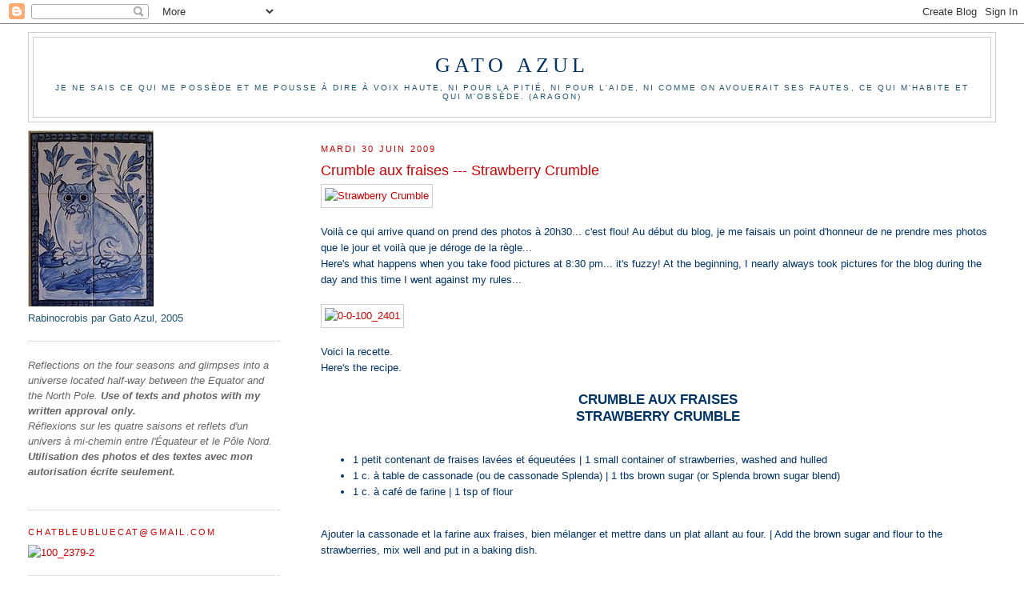

--- FILE ---
content_type: text/html; charset=UTF-8
request_url: https://gato-azul.blogspot.com/2009/06/crumble-aux-fraises-strawberry-crumble.html?showComment=1246384582883
body_size: 14118
content:
<!DOCTYPE html>
<html dir='ltr'>
<head>
<link href='https://www.blogger.com/static/v1/widgets/2944754296-widget_css_bundle.css' rel='stylesheet' type='text/css'/>
<meta content='text/html; charset=UTF-8' http-equiv='Content-Type'/>
<meta content='blogger' name='generator'/>
<link href='https://gato-azul.blogspot.com/favicon.ico' rel='icon' type='image/x-icon'/>
<link href='http://gato-azul.blogspot.com/2009/06/crumble-aux-fraises-strawberry-crumble.html' rel='canonical'/>
<link rel="alternate" type="application/atom+xml" title="Gato Azul - Atom" href="https://gato-azul.blogspot.com/feeds/posts/default" />
<link rel="alternate" type="application/rss+xml" title="Gato Azul - RSS" href="https://gato-azul.blogspot.com/feeds/posts/default?alt=rss" />
<link rel="service.post" type="application/atom+xml" title="Gato Azul - Atom" href="https://www.blogger.com/feeds/7044455592251922738/posts/default" />

<link rel="alternate" type="application/atom+xml" title="Gato Azul - Atom" href="https://gato-azul.blogspot.com/feeds/3026900787832880253/comments/default" />
<!--Can't find substitution for tag [blog.ieCssRetrofitLinks]-->
<link href='http://farm3.static.flickr.com/2610/3673516083_e67354b4e1_o.jpg' rel='image_src'/>
<meta content='http://gato-azul.blogspot.com/2009/06/crumble-aux-fraises-strawberry-crumble.html' property='og:url'/>
<meta content='Crumble aux fraises --- Strawberry Crumble' property='og:title'/>
<meta content='Voilà ce qui arrive quand on prend des photos à 20h30... c&#39;est flou! Au début du blog, je me faisais un point d&#39;honneur de ne prendre mes ph...' property='og:description'/>
<meta content='https://lh3.googleusercontent.com/blogger_img_proxy/AEn0k_t1TPwTascGVqCLz9rBNyMlwbdAKP8na_jLKEprnWgn2QZxtCxXoTNKMJAl79TlWIXFZUQRn4ExsechhLgSd3OwSAMUEUO4MT0t3T_5OBFKi-Z5IMGpM_MkaSQso4IK7Mu0=w1200-h630-p-k-no-nu' property='og:image'/>
<title>Gato Azul: Crumble aux fraises --- Strawberry Crumble</title>
<style id='page-skin-1' type='text/css'><!--
/*
-----------------------------------------------
Blogger Template Style
Name:     Minima Lefty Stretch
Date:     14 Jul 2006
----------------------------------------------- */
/* Use this with templates/template-twocol.html */
body {
background:#ffffff;
margin:0;
color:#003366;
font:x-small Georgia Serif;
font-size/* */:/**/small;
font-size: /**/small;
text-align: center;
}
a:link {
color:#cc0000;
text-decoration:none;
}
a:visited {
color:#215670;
text-decoration:none;
}
a:hover {
color:#cc0000;
text-decoration:underline;
}
a img {
border-width:0;
}
/* Header
-----------------------------------------------
*/
#header-wrapper {
margin:0 2% 10px;
border:1px solid #cccccc;
}
#header-inner {
background-position: center;
margin-left: auto;
margin-right: auto;
}
#header {
margin: 5px;
border: 1px solid #cccccc;
text-align: center;
color:#003366;
}
#header h1 {
margin:5px 5px 0;
padding:15px 20px .25em;
line-height:1.2em;
text-transform:uppercase;
letter-spacing:.2em;
font: normal normal 200% Georgia, Serif;
}
#header a {
color:#003366;
text-decoration:none;
}
#header a:hover {
color:#003366;
}
#header .description {
margin:0 5px 5px;
padding:0 20px 15px;
text-transform:uppercase;
letter-spacing:.2em;
line-height: 1.4em;
font: normal normal 78% 'Trebuchet MS', Trebuchet, Arial, Verdana, Sans-serif;
color: #215670;
}
#header img {
margin-left: auto;
margin-right: auto;
}
/* Outer-Wrapper
----------------------------------------------- */
#outer-wrapper {
margin:0;
padding:10px;
text-align:left;
font: normal normal 100% Trebuchet, Trebuchet MS, Arial, sans-serif;
}
#main-wrapper {
margin-right: 2%;
width: 67%;
float: right;
display: inline;       /* fix for doubling margin in IE */
word-wrap: break-word; /* fix for long text breaking sidebar float in IE */
overflow: hidden;      /* fix for long non-text content breaking IE sidebar float */
}
#sidebar-wrapper {
margin-left: 2%;
width: 25%;
float: left;
display: inline;       /* fix for doubling margin in IE */
word-wrap: break-word; /* fix for long text breaking sidebar float in IE */
overflow: hidden;      /* fix for long non-text content breaking IE sidebar float */
}
/* Headings
----------------------------------------------- */
h2 {
margin:1.5em 0 .75em;
font:normal normal 85% 'Trebuchet MS',Trebuchet,Arial,Verdana,Sans-serif;
line-height: 1.4em;
text-transform:uppercase;
letter-spacing:.2em;
color:#cc0000;
}
/* Posts
-----------------------------------------------
*/
h2.date-header {
margin:1.5em 0 .5em;
}
.post {
margin:.5em 0 1.5em;
border-bottom:1px dotted #cccccc;
padding-bottom:1.5em;
}
.post h3 {
margin:.25em 0 0;
padding:0 0 4px;
font-size:140%;
font-weight:normal;
line-height:1.4em;
color:#cc0000;
}
.post h3 a, .post h3 a:visited, .post h3 strong {
display:block;
text-decoration:none;
color:#cc0000;
font-weight:normal;
}
.post h3 strong, .post h3 a:hover {
color:#003366;
}
.post-body {
margin:0 0 .75em;
line-height:1.6em;
}
.post-body blockquote {
line-height:1.3em;
}
.post-footer {
margin: .75em 0;
color:#cc0000;
text-transform:uppercase;
letter-spacing:.1em;
font: normal normal 70% 'Trebuchet MS', Trebuchet, Arial, Verdana, Sans-serif;
line-height: 1.4em;
}
.comment-link {
margin-left:.6em;
}
.post img, table.tr-caption-container {
padding:4px;
border:1px solid #cccccc;
}
.tr-caption-container img {
border: none;
padding: 0;
}
.post blockquote {
margin:1em 20px;
}
.post blockquote p {
margin:.75em 0;
}
/* Comments
----------------------------------------------- */
#comments h4 {
margin:1em 0;
font-weight: bold;
line-height: 1.4em;
text-transform:uppercase;
letter-spacing:.2em;
color: #cc0000;
}
#comments-block {
margin:1em 0 1.5em;
line-height:1.6em;
}
#comments-block .comment-author {
margin:.5em 0;
}
#comments-block .comment-body {
margin:.25em 0 0;
}
#comments-block .comment-footer {
margin:-.25em 0 2em;
line-height: 1.4em;
text-transform:uppercase;
letter-spacing:.1em;
}
#comments-block .comment-body p {
margin:0 0 .75em;
}
.deleted-comment {
font-style:italic;
color:gray;
}
.feed-links {
clear: both;
line-height: 2.5em;
}
#blog-pager-newer-link {
float: left;
}
#blog-pager-older-link {
float: right;
}
#blog-pager {
text-align: center;
}
/* Sidebar Content
----------------------------------------------- */
.sidebar {
color: #215670;
line-height: 1.5em;
}
.sidebar ul {
list-style:none;
margin:0 0 0;
padding:0 0 0;
}
.sidebar li {
margin:0;
padding-top:0;
padding-right:0;
padding-bottom:.25em;
padding-left:15px;
text-indent:-15px;
line-height:1.5em;
}
.sidebar .widget, .main .widget {
border-bottom:1px dotted #cccccc;
margin:0 0 1.5em;
padding:0 0 1.5em;
}
.main .Blog {
border-bottom-width: 0;
}
/* Profile
----------------------------------------------- */
.profile-img {
float: left;
margin-top: 0;
margin-right: 5px;
margin-bottom: 5px;
margin-left: 0;
padding: 4px;
border: 1px solid #cccccc;
}
.profile-data {
margin:0;
text-transform:uppercase;
letter-spacing:.1em;
font: normal normal 70% 'Trebuchet MS', Trebuchet, Arial, Verdana, Sans-serif;
color: #cc0000;
font-weight: bold;
line-height: 1.6em;
}
.profile-datablock {
margin:.5em 0 .5em;
}
.profile-textblock {
margin: 0.5em 0;
line-height: 1.6em;
}
.profile-link {
font: normal normal 70% 'Trebuchet MS', Trebuchet, Arial, Verdana, Sans-serif;
text-transform: uppercase;
letter-spacing: .1em;
}
/* Footer
----------------------------------------------- */
#footer {
width:660px;
clear:both;
margin:0 auto;
padding-top:15px;
line-height: 1.6em;
text-transform:uppercase;
letter-spacing:.1em;
text-align: center;
}

--></style>
<link href='https://www.blogger.com/dyn-css/authorization.css?targetBlogID=7044455592251922738&amp;zx=15b59b11-06ea-47a1-9a8d-4edc533055d9' media='none' onload='if(media!=&#39;all&#39;)media=&#39;all&#39;' rel='stylesheet'/><noscript><link href='https://www.blogger.com/dyn-css/authorization.css?targetBlogID=7044455592251922738&amp;zx=15b59b11-06ea-47a1-9a8d-4edc533055d9' rel='stylesheet'/></noscript>
<meta name='google-adsense-platform-account' content='ca-host-pub-1556223355139109'/>
<meta name='google-adsense-platform-domain' content='blogspot.com'/>

</head>
<body>
<div class='navbar section' id='navbar'><div class='widget Navbar' data-version='1' id='Navbar1'><script type="text/javascript">
    function setAttributeOnload(object, attribute, val) {
      if(window.addEventListener) {
        window.addEventListener('load',
          function(){ object[attribute] = val; }, false);
      } else {
        window.attachEvent('onload', function(){ object[attribute] = val; });
      }
    }
  </script>
<div id="navbar-iframe-container"></div>
<script type="text/javascript" src="https://apis.google.com/js/platform.js"></script>
<script type="text/javascript">
      gapi.load("gapi.iframes:gapi.iframes.style.bubble", function() {
        if (gapi.iframes && gapi.iframes.getContext) {
          gapi.iframes.getContext().openChild({
              url: 'https://www.blogger.com/navbar/7044455592251922738?po\x3d3026900787832880253\x26origin\x3dhttps://gato-azul.blogspot.com',
              where: document.getElementById("navbar-iframe-container"),
              id: "navbar-iframe"
          });
        }
      });
    </script><script type="text/javascript">
(function() {
var script = document.createElement('script');
script.type = 'text/javascript';
script.src = '//pagead2.googlesyndication.com/pagead/js/google_top_exp.js';
var head = document.getElementsByTagName('head')[0];
if (head) {
head.appendChild(script);
}})();
</script>
</div></div>
<div id='outer-wrapper'><div id='wrap2'>
<!-- skip links for text browsers -->
<span id='skiplinks' style='display:none;'>
<a href='#main'>skip to main </a> |
      <a href='#sidebar'>skip to sidebar</a>
</span>
<div id='header-wrapper'>
<div class='header section' id='header'><div class='widget Header' data-version='1' id='Header1'>
<div id='header-inner'>
<div class='titlewrapper'>
<h1 class='title'>
<a href='https://gato-azul.blogspot.com/'>
Gato Azul
</a>
</h1>
</div>
<div class='descriptionwrapper'>
<p class='description'><span>Je ne sais ce qui me possède et me pousse à dire à voix haute, ni pour la pitié, ni pour l'aide, ni comme on avouerait ses fautes, ce qui m'habite et qui m'obsède.
(Aragon)</span></p>
</div>
</div>
</div></div>
</div>
<div id='content-wrapper'>
<div id='crosscol-wrapper' style='text-align:center'>
<div class='crosscol no-items section' id='crosscol'></div>
</div>
<div id='main-wrapper'>
<div class='main section' id='main'><div class='widget Blog' data-version='1' id='Blog1'>
<div class='blog-posts hfeed'>

          <div class="date-outer">
        
<h2 class='date-header'><span>mardi 30 juin 2009</span></h2>

          <div class="date-posts">
        
<div class='post-outer'>
<div class='post hentry uncustomized-post-template' itemprop='blogPost' itemscope='itemscope' itemtype='http://schema.org/BlogPosting'>
<meta content='http://farm3.static.flickr.com/2610/3673516083_e67354b4e1_o.jpg' itemprop='image_url'/>
<meta content='7044455592251922738' itemprop='blogId'/>
<meta content='3026900787832880253' itemprop='postId'/>
<a name='3026900787832880253'></a>
<h3 class='post-title entry-title' itemprop='name'>
Crumble aux fraises --- Strawberry Crumble
</h3>
<div class='post-header'>
<div class='post-header-line-1'></div>
</div>
<div class='post-body entry-content' id='post-body-3026900787832880253' itemprop='description articleBody'>
<a href="http://www.flickr.com/photos/23804856@N04/3673516083/" title="Strawberry Crumble by gatoazul1, on Flickr"><img alt="Strawberry Crumble" height="1024" src="https://lh3.googleusercontent.com/blogger_img_proxy/AEn0k_t1TPwTascGVqCLz9rBNyMlwbdAKP8na_jLKEprnWgn2QZxtCxXoTNKMJAl79TlWIXFZUQRn4ExsechhLgSd3OwSAMUEUO4MT0t3T_5OBFKi-Z5IMGpM_MkaSQso4IK7Mu0=s0-d" width="725"></a><br /><br />Voilà ce qui arrive quand on prend des photos à 20h30... c'est flou! Au début du blog, je me faisais un point d'honneur de ne prendre mes photos que le jour et voilà que je déroge de la règle...<br />Here's what happens when you take food pictures at 8:30 pm... it's fuzzy! At the beginning, I nearly always took pictures for the blog during the day and this time I went against my rules...<br /><br /><a href="http://www.flickr.com/photos/23804856@N04/3674427340/" title="0-0-100_2401 by gatoazul1, on Flickr"><img alt="0-0-100_2401" height="375" src="https://lh3.googleusercontent.com/blogger_img_proxy/AEn0k_vFO7EKgVEkfd3NBRU8UP1EzddVGAywIPI4MKAYhOrFCJfIJw90i3cVAUi-70200KRjZHiFG-v7g4ln4QmUWmPs-oaQQlmZQECA9O_1guZ7Tu5oWPp05_UuLGa6861mpQ=s0-d" width="500"></a><br /><br />Voici la recette.<br />Here's the recipe.<br /><br /><div style="text-align: center;"><span style="font-weight: bold;font-size:130%;" >CRUMBLE AUX FRAISES</span><br /><span style="font-weight: bold;font-size:130%;" >STRAWBERRY CRUMBLE</span><br /></div><br /><ul><li>1 petit contenant de fraises lavées et équeutées | 1 small container of strawberries, washed and hulled</li><li>1 c. à table de cassonade (ou de cassonade Splenda) | 1 tbs brown sugar (or Splenda brown sugar blend)<br /></li><li>1 c. à café de farine | 1 tsp of flour</li></ul><br />Ajouter la cassonade et la farine aux fraises, bien mélanger et mettre dans un plat allant au four. | Add the brown sugar and flour to the strawberries, mix well and put in a baking dish.<br /><br /><ul><li>1/3 tasse de farine | 1/3 cup flour</li><li>1/3 tasse de gruau | 1/3 cup rolled oats</li><li>3 c. à table de beurre | 3 tbs. butter</li><li>2-3 c. à table de cassonade (ou de cassonade Splenda) | 2-3 tbs brown sugar (or Splenda brown sugar blend)<br /></li></ul><br />Mélanger la farine, le gruau et la cassonade. Ajouter le beurre et couper en petits morceaux avec 2 couteaux, puis finir d'incorporer avec les doigts. Le mélange doit tenir en petits morceaux que vous répandrez sur le dessus des fraises. | Mix the flour, the oatmeal and the brown sugard. Add the butter and cut it in with 2 knives, scissor-fashion. Finish by rubbing in the butter with your fingers. The mixture should hold well together into small clumps. Spread evenly on top of the strawberries.<br />Faire cuire dans un four préchauffé à 400F (200C) pendant 25-30 minutes. | Bake in a 400F preheated oven for 25-30 minutes.
<div style='clear: both;'></div>
</div>
<div class='post-footer'>
<div class='post-footer-line post-footer-line-1'>
<span class='post-author vcard'>
Posted by
<span class='fn' itemprop='author' itemscope='itemscope' itemtype='http://schema.org/Person'>
<span itemprop='name'>Gato Azul | Chat Bleu</span>
</span>
</span>
<span class='post-timestamp'>
at
<meta content='http://gato-azul.blogspot.com/2009/06/crumble-aux-fraises-strawberry-crumble.html' itemprop='url'/>
<a class='timestamp-link' href='https://gato-azul.blogspot.com/2009/06/crumble-aux-fraises-strawberry-crumble.html' rel='bookmark' title='permanent link'><abbr class='published' itemprop='datePublished' title='2009-06-30T00:22:00-04:00'>00:22</abbr></a>
</span>
<span class='post-comment-link'>
</span>
<span class='post-icons'>
<span class='item-action'>
<a href='https://www.blogger.com/email-post/7044455592251922738/3026900787832880253' title='Envoyer le message par courriel'>
<img alt='' class='icon-action' height='13' src='https://resources.blogblog.com/img/icon18_email.gif' width='18'/>
</a>
</span>
<span class='item-control blog-admin pid-1107318208'>
<a href='https://www.blogger.com/post-edit.g?blogID=7044455592251922738&postID=3026900787832880253&from=pencil' title='Modifier le message'>
<img alt='' class='icon-action' height='18' src='https://resources.blogblog.com/img/icon18_edit_allbkg.gif' width='18'/>
</a>
</span>
</span>
<div class='post-share-buttons goog-inline-block'>
</div>
</div>
<div class='post-footer-line post-footer-line-2'>
<span class='post-labels'>
</span>
</div>
<div class='post-footer-line post-footer-line-3'>
<span class='post-location'>
</span>
</div>
</div>
</div>
<div class='comments' id='comments'>
<a name='comments'></a>
<h4>7&#160;commentaires:</h4>
<div id='Blog1_comments-block-wrapper'>
<dl class='avatar-comment-indent' id='comments-block'>
<dt class='comment-author ' id='c5187875183140127891'>
<a name='c5187875183140127891'></a>
<div class="avatar-image-container vcard"><span dir="ltr"><a href="https://www.blogger.com/profile/04130051839810091958" target="" rel="nofollow" onclick="" class="avatar-hovercard" id="av-5187875183140127891-04130051839810091958"><img src="https://resources.blogblog.com/img/blank.gif" width="35" height="35" class="delayLoad" style="display: none;" longdesc="//blogger.googleusercontent.com/img/b/R29vZ2xl/AVvXsEgaGIzcBeMy5V4560Q6Oo6fbBQcZ071GXtAU0FZnddN4rh1OmUdBlp52tsM80i_riTA_B8V-C-1Lu6rRJWffioB7mkW1MZ7l6HHL3jasvfIn1Cex3E9d-_YECHP8xYBaA/s45-c/5051091390_5d5785085c_o.jpg" alt="" title="Rosa&amp;#39;s Yummy Yums">

<noscript><img src="//blogger.googleusercontent.com/img/b/R29vZ2xl/AVvXsEgaGIzcBeMy5V4560Q6Oo6fbBQcZ071GXtAU0FZnddN4rh1OmUdBlp52tsM80i_riTA_B8V-C-1Lu6rRJWffioB7mkW1MZ7l6HHL3jasvfIn1Cex3E9d-_YECHP8xYBaA/s45-c/5051091390_5d5785085c_o.jpg" width="35" height="35" class="photo" alt=""></noscript></a></span></div>
<a href='https://www.blogger.com/profile/04130051839810091958' rel='nofollow'>Rosa&#39;s Yummy Yums</a>
a dit...
</dt>
<dd class='comment-body' id='Blog1_cmt-5187875183140127891'>
<p>
Un délicieux crumble!<br /><br />Bises et bonne journée,<br /><br />Rosa
</p>
</dd>
<dd class='comment-footer'>
<span class='comment-timestamp'>
<a href='https://gato-azul.blogspot.com/2009/06/crumble-aux-fraises-strawberry-crumble.html?showComment=1246345503743#c5187875183140127891' title='comment permalink'>
30 juin 2009 à 03 h 05
</a>
<span class='item-control blog-admin pid-1930365986'>
<a class='comment-delete' href='https://www.blogger.com/comment/delete/7044455592251922738/5187875183140127891' title='Supprimer le commentaire'>
<img src='https://resources.blogblog.com/img/icon_delete13.gif'/>
</a>
</span>
</span>
</dd>
<dt class='comment-author ' id='c6922489141063583611'>
<a name='c6922489141063583611'></a>
<div class="avatar-image-container vcard"><span dir="ltr"><a href="https://www.blogger.com/profile/13486873575069060985" target="" rel="nofollow" onclick="" class="avatar-hovercard" id="av-6922489141063583611-13486873575069060985"><img src="https://resources.blogblog.com/img/blank.gif" width="35" height="35" class="delayLoad" style="display: none;" longdesc="//2.bp.blogspot.com/-FhrZ9LxzptE/ZhyHysqpfNI/AAAAAAABrWM/pxkFF6527MUkikoeeqBJt-_BU1Jm71aRQCK4BGAYYCw/s35/Esther%252520d%2525C3%2525A9c.%2525202023.png" alt="" title="Esther B">

<noscript><img src="//2.bp.blogspot.com/-FhrZ9LxzptE/ZhyHysqpfNI/AAAAAAABrWM/pxkFF6527MUkikoeeqBJt-_BU1Jm71aRQCK4BGAYYCw/s35/Esther%252520d%2525C3%2525A9c.%2525202023.png" width="35" height="35" class="photo" alt=""></noscript></a></span></div>
<a href='https://www.blogger.com/profile/13486873575069060985' rel='nofollow'>Esther B</a>
a dit...
</dt>
<dd class='comment-body' id='Blog1_cmt-6922489141063583611'>
<p>
Fabuleux ton crumble!<br /><br /><br />Un petit contenant c&#39;est combien de tasses environ?
</p>
</dd>
<dd class='comment-footer'>
<span class='comment-timestamp'>
<a href='https://gato-azul.blogspot.com/2009/06/crumble-aux-fraises-strawberry-crumble.html?showComment=1246362528528#c6922489141063583611' title='comment permalink'>
30 juin 2009 à 07 h 48
</a>
<span class='item-control blog-admin pid-1818883196'>
<a class='comment-delete' href='https://www.blogger.com/comment/delete/7044455592251922738/6922489141063583611' title='Supprimer le commentaire'>
<img src='https://resources.blogblog.com/img/icon_delete13.gif'/>
</a>
</span>
</span>
</dd>
<dt class='comment-author ' id='c4836176064579238993'>
<a name='c4836176064579238993'></a>
<div class="avatar-image-container avatar-stock"><span dir="ltr"><a href="http://www.pommecaramel.canalblog.com" target="" rel="nofollow" onclick=""><img src="//resources.blogblog.com/img/blank.gif" width="35" height="35" alt="" title="valou">

</a></span></div>
<a href='http://www.pommecaramel.canalblog.com' rel='nofollow'>valou</a>
a dit...
</dt>
<dd class='comment-body' id='Blog1_cmt-4836176064579238993'>
<p>
j&#39;aime ce dessert..
</p>
</dd>
<dd class='comment-footer'>
<span class='comment-timestamp'>
<a href='https://gato-azul.blogspot.com/2009/06/crumble-aux-fraises-strawberry-crumble.html?showComment=1246369059502#c4836176064579238993' title='comment permalink'>
30 juin 2009 à 09 h 37
</a>
<span class='item-control blog-admin pid-527476527'>
<a class='comment-delete' href='https://www.blogger.com/comment/delete/7044455592251922738/4836176064579238993' title='Supprimer le commentaire'>
<img src='https://resources.blogblog.com/img/icon_delete13.gif'/>
</a>
</span>
</span>
</dd>
<dt class='comment-author ' id='c814929655972101287'>
<a name='c814929655972101287'></a>
<div class="avatar-image-container vcard"><span dir="ltr"><a href="https://www.blogger.com/profile/08452922204341786928" target="" rel="nofollow" onclick="" class="avatar-hovercard" id="av-814929655972101287-08452922204341786928"><img src="https://resources.blogblog.com/img/blank.gif" width="35" height="35" class="delayLoad" style="display: none;" longdesc="//blogger.googleusercontent.com/img/b/R29vZ2xl/AVvXsEiYAgf-o7FVGq77zg0FXYONE7V7eyVfOvZOF5NKw3aPFpAMNR8asi-ZzXb9qAPsY2M0mDl8A2Nc3-wLVvz3bNPCqN-sR_Mfrqu8c4Lki-sxSU21btWmSYVby08HhXh4D58/s45-c/*" alt="" title="Sacha">

<noscript><img src="//blogger.googleusercontent.com/img/b/R29vZ2xl/AVvXsEiYAgf-o7FVGq77zg0FXYONE7V7eyVfOvZOF5NKw3aPFpAMNR8asi-ZzXb9qAPsY2M0mDl8A2Nc3-wLVvz3bNPCqN-sR_Mfrqu8c4Lki-sxSU21btWmSYVby08HhXh4D58/s45-c/*" width="35" height="35" class="photo" alt=""></noscript></a></span></div>
<a href='https://www.blogger.com/profile/08452922204341786928' rel='nofollow'>Sacha</a>
a dit...
</dt>
<dd class='comment-body' id='Blog1_cmt-814929655972101287'>
<p>
Fan comme je suis des crumbles , ce sera avec plaisir que je réaliserai ta recette  ! pas certaine que je puisse encore trouver des fraises ...quoi ..que sinon , je le ferai avec des  framboises <br />Merci Louise <br />A+++Sacha
</p>
</dd>
<dd class='comment-footer'>
<span class='comment-timestamp'>
<a href='https://gato-azul.blogspot.com/2009/06/crumble-aux-fraises-strawberry-crumble.html?showComment=1246384582883#c814929655972101287' title='comment permalink'>
30 juin 2009 à 13 h 56
</a>
<span class='item-control blog-admin pid-1010821795'>
<a class='comment-delete' href='https://www.blogger.com/comment/delete/7044455592251922738/814929655972101287' title='Supprimer le commentaire'>
<img src='https://resources.blogblog.com/img/icon_delete13.gif'/>
</a>
</span>
</span>
</dd>
<dt class='comment-author ' id='c8962823765791648829'>
<a name='c8962823765791648829'></a>
<div class="avatar-image-container avatar-stock"><span dir="ltr"><img src="//resources.blogblog.com/img/blank.gif" width="35" height="35" alt="" title="louise">

</span></div>
louise
a dit...
</dt>
<dd class='comment-body' id='Blog1_cmt-8962823765791648829'>
<p>
Oui, Rosa, c&#39;est mieux encore avec des fruits de saison :)<br />Un peu plus d&#39;une tasse, Esther (bon pour 2 personnes et il m&#39;est resté un peu de crumble que j&#39;ai conservé au frigo).<br />Merci, Valou.<br />Je pense que tu auras du succès, Sacha, avec des framboises, ou des prunes, ou ..., ou ... ;P
</p>
</dd>
<dd class='comment-footer'>
<span class='comment-timestamp'>
<a href='https://gato-azul.blogspot.com/2009/06/crumble-aux-fraises-strawberry-crumble.html?showComment=1246417391085#c8962823765791648829' title='comment permalink'>
30 juin 2009 à 23 h 03
</a>
<span class='item-control blog-admin pid-527476527'>
<a class='comment-delete' href='https://www.blogger.com/comment/delete/7044455592251922738/8962823765791648829' title='Supprimer le commentaire'>
<img src='https://resources.blogblog.com/img/icon_delete13.gif'/>
</a>
</span>
</span>
</dd>
<dt class='comment-author ' id='c2669872814774222344'>
<a name='c2669872814774222344'></a>
<div class="avatar-image-container vcard"><span dir="ltr"><a href="https://www.blogger.com/profile/13486873575069060985" target="" rel="nofollow" onclick="" class="avatar-hovercard" id="av-2669872814774222344-13486873575069060985"><img src="https://resources.blogblog.com/img/blank.gif" width="35" height="35" class="delayLoad" style="display: none;" longdesc="//2.bp.blogspot.com/-FhrZ9LxzptE/ZhyHysqpfNI/AAAAAAABrWM/pxkFF6527MUkikoeeqBJt-_BU1Jm71aRQCK4BGAYYCw/s35/Esther%252520d%2525C3%2525A9c.%2525202023.png" alt="" title="Esther B">

<noscript><img src="//2.bp.blogspot.com/-FhrZ9LxzptE/ZhyHysqpfNI/AAAAAAABrWM/pxkFF6527MUkikoeeqBJt-_BU1Jm71aRQCK4BGAYYCw/s35/Esther%252520d%2525C3%2525A9c.%2525202023.png" width="35" height="35" class="photo" alt=""></noscript></a></span></div>
<a href='https://www.blogger.com/profile/13486873575069060985' rel='nofollow'>Esther B</a>
a dit...
</dt>
<dd class='comment-body' id='Blog1_cmt-2669872814774222344'>
<p>
Louise j&#39;ai fait ta recette ce soir pour souper mais avec des framboises, j&#39;y avais mis 1 tasse et c&#39;était parfait!<br />Je peux te dire qu&#39;on s&#39;est bien régalés:)<br />Quand j&#39;aurai acheté mes premières fraises du Québec je vais la refaire avec celles-ci, j&#39;ai bien hâte!!
</p>
</dd>
<dd class='comment-footer'>
<span class='comment-timestamp'>
<a href='https://gato-azul.blogspot.com/2009/06/crumble-aux-fraises-strawberry-crumble.html?showComment=1246418815084#c2669872814774222344' title='comment permalink'>
30 juin 2009 à 23 h 26
</a>
<span class='item-control blog-admin pid-1818883196'>
<a class='comment-delete' href='https://www.blogger.com/comment/delete/7044455592251922738/2669872814774222344' title='Supprimer le commentaire'>
<img src='https://resources.blogblog.com/img/icon_delete13.gif'/>
</a>
</span>
</span>
</dd>
<dt class='comment-author ' id='c6092414702277311742'>
<a name='c6092414702277311742'></a>
<div class="avatar-image-container vcard"><span dir="ltr"><a href="https://www.blogger.com/profile/13486873575069060985" target="" rel="nofollow" onclick="" class="avatar-hovercard" id="av-6092414702277311742-13486873575069060985"><img src="https://resources.blogblog.com/img/blank.gif" width="35" height="35" class="delayLoad" style="display: none;" longdesc="//2.bp.blogspot.com/-FhrZ9LxzptE/ZhyHysqpfNI/AAAAAAABrWM/pxkFF6527MUkikoeeqBJt-_BU1Jm71aRQCK4BGAYYCw/s35/Esther%252520d%2525C3%2525A9c.%2525202023.png" alt="" title="Esther B">

<noscript><img src="//2.bp.blogspot.com/-FhrZ9LxzptE/ZhyHysqpfNI/AAAAAAABrWM/pxkFF6527MUkikoeeqBJt-_BU1Jm71aRQCK4BGAYYCw/s35/Esther%252520d%2525C3%2525A9c.%2525202023.png" width="35" height="35" class="photo" alt=""></noscript></a></span></div>
<a href='https://www.blogger.com/profile/13486873575069060985' rel='nofollow'>Esther B</a>
a dit...
</dt>
<dd class='comment-body' id='Blog1_cmt-6092414702277311742'>
<p>
Ton crumble est tout à fait exquis!<br />J&#39;ai essayé aussi avec des framboises, j&#39;ai adoré les 2 versions.<br />Merci pour le partage!
</p>
</dd>
<dd class='comment-footer'>
<span class='comment-timestamp'>
<a href='https://gato-azul.blogspot.com/2009/06/crumble-aux-fraises-strawberry-crumble.html?showComment=1248265943201#c6092414702277311742' title='comment permalink'>
22 juillet 2009 à 08 h 32
</a>
<span class='item-control blog-admin pid-1818883196'>
<a class='comment-delete' href='https://www.blogger.com/comment/delete/7044455592251922738/6092414702277311742' title='Supprimer le commentaire'>
<img src='https://resources.blogblog.com/img/icon_delete13.gif'/>
</a>
</span>
</span>
</dd>
</dl>
</div>
<p class='comment-footer'>
<a href='https://www.blogger.com/comment/fullpage/post/7044455592251922738/3026900787832880253' onclick='javascript:window.open(this.href, "bloggerPopup", "toolbar=0,location=0,statusbar=1,menubar=0,scrollbars=yes,width=640,height=500"); return false;'>Publier un commentaire</a>
</p>
</div>
</div>

        </div></div>
      
</div>
<div class='blog-pager' id='blog-pager'>
<span id='blog-pager-newer-link'>
<a class='blog-pager-newer-link' href='https://gato-azul.blogspot.com/2009/07/ayez-bon-coeur-have-heart.html' id='Blog1_blog-pager-newer-link' title='Message plus récent'>Message plus récent</a>
</span>
<span id='blog-pager-older-link'>
<a class='blog-pager-older-link' href='https://gato-azul.blogspot.com/2009/06/2-recettes-eprouvees-2-foolproofed.html' id='Blog1_blog-pager-older-link' title='Messages plus anciens'>Messages plus anciens</a>
</span>
<a class='home-link' href='https://gato-azul.blogspot.com/'>Accueil</a>
</div>
<div class='clear'></div>
<div class='post-feeds'>
<div class='feed-links'>
S'abonner à :
<a class='feed-link' href='https://gato-azul.blogspot.com/feeds/3026900787832880253/comments/default' target='_blank' type='application/atom+xml'>Publier des commentaires (Atom)</a>
</div>
</div>
</div></div>
</div>
<div id='sidebar-wrapper'>
<div class='sidebar section' id='sidebar'><div class='widget Image' data-version='1' id='Image1'>
<div class='widget-content'>
<img alt='' height='220' id='Image1_img' src='//photos1.blogger.com/x/blogger2/6450/859918895538564/220/z/457753/gse_multipart23496.jpg' width='157'/>
<br/>
<span class='caption'>Rabinocrobis par Gato Azul, 2005</span>
</div>
<div class='clear'></div>
</div><div class='widget Text' data-version='1' id='Text1'>
<div class='widget-content'>
<em style="color: rgb(102, 102, 102);"><span style="color: rgb(102, 0, 204);"><span style="color: rgb(102, 102, 102);"><span style="color: rgb(102, 102, 204);"><span style="color: rgb(102, 102, 102);">Reflections on the four seasons and glimpses into a universe</span> <span style="color: rgb(0, 0, 153);"><span style="color: rgb(102, 102, 102);">located half-way between the Equator and the North Pole.</span> </span></span></span></span></em><em style="color: rgb(102, 102, 102);"><span style="color: rgb(153, 153, 153);"><span style="color: rgb(102, 102, 102); font-weight: bold;">Use</span> <span style="color: rgb(102, 102, 102); font-weight: bold;">of texts and photos with</span><span style="color: rgb(102, 102, 102); font-weight: bold;"> </span><span style="color: rgb(102, 102, 102); font-weight: bold;">my written approval only.</span><br/></span></em><em style="color: rgb(102, 102, 102);"><span style="color: rgb(0, 0, 153);"><span style="color: rgb(102, 102, 102);"><span style="color: rgb(204, 153, 51);"><span style="color: rgb(102, 102, 102);">Réflexions sur les quatre saisons et reflets d'un univers à</span> <span style="color: rgb(102, 102, 102);">mi-chemin entre l'Équateur et le Pôle Nord. <span style="font-weight: bold;">Utilisation des photos et des textes avec mon autorisation écrite seulement.</span></span></span></span></span></em><span style="color: rgb(153, 153, 153);"><em style="color: rgb(0, 0, 153);"><br/><br/></em></span>
</div>
<div class='clear'></div>
</div><div class='widget HTML' data-version='1' id='HTML7'>
<h2 class='title'>chatbleubluecat@gmail.com</h2>
<div class='widget-content'>
<a href="http://www.flickr.com/photos/23804856@N04/2965903466/" title="100_2379-2 by gatoazul1, on Flickr"><img width="80" alt="100_2379-2" src="https://lh3.googleusercontent.com/blogger_img_proxy/AEn0k_tQpHgzDmnrytp84oYVOuw5GvJu9URUJHRN2I25i-_udbprQ2wFJShZy5xzYR2zPiiRig1B7_Ik2bcx5BIZto66bVA2ugEbxkbjaaf0WL-t-naTy6mHgKsisFjQOa65hgkmyg=s0-d" height="100"></a><a href="gato-azul@cgocable.ca"></a>
</div>
<div class='clear'></div>
</div><div class='widget BlogArchive' data-version='1' id='BlogArchive1'>
<h2>Archives du blogue</h2>
<div class='widget-content'>
<div id='ArchiveList'>
<div id='BlogArchive1_ArchiveList'>
<ul class='hierarchy'>
<li class='archivedate collapsed'>
<a class='toggle' href='javascript:void(0)'>
<span class='zippy'>

        &#9658;&#160;
      
</span>
</a>
<a class='post-count-link' href='https://gato-azul.blogspot.com/2015/'>
2015
</a>
<span class='post-count' dir='ltr'>(23)</span>
<ul class='hierarchy'>
<li class='archivedate collapsed'>
<a class='toggle' href='javascript:void(0)'>
<span class='zippy'>

        &#9658;&#160;
      
</span>
</a>
<a class='post-count-link' href='https://gato-azul.blogspot.com/2015/08/'>
août
</a>
<span class='post-count' dir='ltr'>(2)</span>
</li>
</ul>
<ul class='hierarchy'>
<li class='archivedate collapsed'>
<a class='toggle' href='javascript:void(0)'>
<span class='zippy'>

        &#9658;&#160;
      
</span>
</a>
<a class='post-count-link' href='https://gato-azul.blogspot.com/2015/07/'>
juillet
</a>
<span class='post-count' dir='ltr'>(1)</span>
</li>
</ul>
<ul class='hierarchy'>
<li class='archivedate collapsed'>
<a class='toggle' href='javascript:void(0)'>
<span class='zippy'>

        &#9658;&#160;
      
</span>
</a>
<a class='post-count-link' href='https://gato-azul.blogspot.com/2015/06/'>
juin
</a>
<span class='post-count' dir='ltr'>(4)</span>
</li>
</ul>
<ul class='hierarchy'>
<li class='archivedate collapsed'>
<a class='toggle' href='javascript:void(0)'>
<span class='zippy'>

        &#9658;&#160;
      
</span>
</a>
<a class='post-count-link' href='https://gato-azul.blogspot.com/2015/04/'>
avril
</a>
<span class='post-count' dir='ltr'>(5)</span>
</li>
</ul>
<ul class='hierarchy'>
<li class='archivedate collapsed'>
<a class='toggle' href='javascript:void(0)'>
<span class='zippy'>

        &#9658;&#160;
      
</span>
</a>
<a class='post-count-link' href='https://gato-azul.blogspot.com/2015/03/'>
mars
</a>
<span class='post-count' dir='ltr'>(3)</span>
</li>
</ul>
<ul class='hierarchy'>
<li class='archivedate collapsed'>
<a class='toggle' href='javascript:void(0)'>
<span class='zippy'>

        &#9658;&#160;
      
</span>
</a>
<a class='post-count-link' href='https://gato-azul.blogspot.com/2015/02/'>
février
</a>
<span class='post-count' dir='ltr'>(2)</span>
</li>
</ul>
<ul class='hierarchy'>
<li class='archivedate collapsed'>
<a class='toggle' href='javascript:void(0)'>
<span class='zippy'>

        &#9658;&#160;
      
</span>
</a>
<a class='post-count-link' href='https://gato-azul.blogspot.com/2015/01/'>
janvier
</a>
<span class='post-count' dir='ltr'>(6)</span>
</li>
</ul>
</li>
</ul>
<ul class='hierarchy'>
<li class='archivedate collapsed'>
<a class='toggle' href='javascript:void(0)'>
<span class='zippy'>

        &#9658;&#160;
      
</span>
</a>
<a class='post-count-link' href='https://gato-azul.blogspot.com/2014/'>
2014
</a>
<span class='post-count' dir='ltr'>(11)</span>
<ul class='hierarchy'>
<li class='archivedate collapsed'>
<a class='toggle' href='javascript:void(0)'>
<span class='zippy'>

        &#9658;&#160;
      
</span>
</a>
<a class='post-count-link' href='https://gato-azul.blogspot.com/2014/12/'>
décembre
</a>
<span class='post-count' dir='ltr'>(1)</span>
</li>
</ul>
<ul class='hierarchy'>
<li class='archivedate collapsed'>
<a class='toggle' href='javascript:void(0)'>
<span class='zippy'>

        &#9658;&#160;
      
</span>
</a>
<a class='post-count-link' href='https://gato-azul.blogspot.com/2014/10/'>
octobre
</a>
<span class='post-count' dir='ltr'>(2)</span>
</li>
</ul>
<ul class='hierarchy'>
<li class='archivedate collapsed'>
<a class='toggle' href='javascript:void(0)'>
<span class='zippy'>

        &#9658;&#160;
      
</span>
</a>
<a class='post-count-link' href='https://gato-azul.blogspot.com/2014/08/'>
août
</a>
<span class='post-count' dir='ltr'>(1)</span>
</li>
</ul>
<ul class='hierarchy'>
<li class='archivedate collapsed'>
<a class='toggle' href='javascript:void(0)'>
<span class='zippy'>

        &#9658;&#160;
      
</span>
</a>
<a class='post-count-link' href='https://gato-azul.blogspot.com/2014/07/'>
juillet
</a>
<span class='post-count' dir='ltr'>(1)</span>
</li>
</ul>
<ul class='hierarchy'>
<li class='archivedate collapsed'>
<a class='toggle' href='javascript:void(0)'>
<span class='zippy'>

        &#9658;&#160;
      
</span>
</a>
<a class='post-count-link' href='https://gato-azul.blogspot.com/2014/06/'>
juin
</a>
<span class='post-count' dir='ltr'>(2)</span>
</li>
</ul>
<ul class='hierarchy'>
<li class='archivedate collapsed'>
<a class='toggle' href='javascript:void(0)'>
<span class='zippy'>

        &#9658;&#160;
      
</span>
</a>
<a class='post-count-link' href='https://gato-azul.blogspot.com/2014/03/'>
mars
</a>
<span class='post-count' dir='ltr'>(1)</span>
</li>
</ul>
<ul class='hierarchy'>
<li class='archivedate collapsed'>
<a class='toggle' href='javascript:void(0)'>
<span class='zippy'>

        &#9658;&#160;
      
</span>
</a>
<a class='post-count-link' href='https://gato-azul.blogspot.com/2014/02/'>
février
</a>
<span class='post-count' dir='ltr'>(1)</span>
</li>
</ul>
<ul class='hierarchy'>
<li class='archivedate collapsed'>
<a class='toggle' href='javascript:void(0)'>
<span class='zippy'>

        &#9658;&#160;
      
</span>
</a>
<a class='post-count-link' href='https://gato-azul.blogspot.com/2014/01/'>
janvier
</a>
<span class='post-count' dir='ltr'>(2)</span>
</li>
</ul>
</li>
</ul>
<ul class='hierarchy'>
<li class='archivedate collapsed'>
<a class='toggle' href='javascript:void(0)'>
<span class='zippy'>

        &#9658;&#160;
      
</span>
</a>
<a class='post-count-link' href='https://gato-azul.blogspot.com/2013/'>
2013
</a>
<span class='post-count' dir='ltr'>(58)</span>
<ul class='hierarchy'>
<li class='archivedate collapsed'>
<a class='toggle' href='javascript:void(0)'>
<span class='zippy'>

        &#9658;&#160;
      
</span>
</a>
<a class='post-count-link' href='https://gato-azul.blogspot.com/2013/12/'>
décembre
</a>
<span class='post-count' dir='ltr'>(4)</span>
</li>
</ul>
<ul class='hierarchy'>
<li class='archivedate collapsed'>
<a class='toggle' href='javascript:void(0)'>
<span class='zippy'>

        &#9658;&#160;
      
</span>
</a>
<a class='post-count-link' href='https://gato-azul.blogspot.com/2013/10/'>
octobre
</a>
<span class='post-count' dir='ltr'>(2)</span>
</li>
</ul>
<ul class='hierarchy'>
<li class='archivedate collapsed'>
<a class='toggle' href='javascript:void(0)'>
<span class='zippy'>

        &#9658;&#160;
      
</span>
</a>
<a class='post-count-link' href='https://gato-azul.blogspot.com/2013/09/'>
septembre
</a>
<span class='post-count' dir='ltr'>(11)</span>
</li>
</ul>
<ul class='hierarchy'>
<li class='archivedate collapsed'>
<a class='toggle' href='javascript:void(0)'>
<span class='zippy'>

        &#9658;&#160;
      
</span>
</a>
<a class='post-count-link' href='https://gato-azul.blogspot.com/2013/08/'>
août
</a>
<span class='post-count' dir='ltr'>(13)</span>
</li>
</ul>
<ul class='hierarchy'>
<li class='archivedate collapsed'>
<a class='toggle' href='javascript:void(0)'>
<span class='zippy'>

        &#9658;&#160;
      
</span>
</a>
<a class='post-count-link' href='https://gato-azul.blogspot.com/2013/07/'>
juillet
</a>
<span class='post-count' dir='ltr'>(7)</span>
</li>
</ul>
<ul class='hierarchy'>
<li class='archivedate collapsed'>
<a class='toggle' href='javascript:void(0)'>
<span class='zippy'>

        &#9658;&#160;
      
</span>
</a>
<a class='post-count-link' href='https://gato-azul.blogspot.com/2013/05/'>
mai
</a>
<span class='post-count' dir='ltr'>(2)</span>
</li>
</ul>
<ul class='hierarchy'>
<li class='archivedate collapsed'>
<a class='toggle' href='javascript:void(0)'>
<span class='zippy'>

        &#9658;&#160;
      
</span>
</a>
<a class='post-count-link' href='https://gato-azul.blogspot.com/2013/04/'>
avril
</a>
<span class='post-count' dir='ltr'>(4)</span>
</li>
</ul>
<ul class='hierarchy'>
<li class='archivedate collapsed'>
<a class='toggle' href='javascript:void(0)'>
<span class='zippy'>

        &#9658;&#160;
      
</span>
</a>
<a class='post-count-link' href='https://gato-azul.blogspot.com/2013/03/'>
mars
</a>
<span class='post-count' dir='ltr'>(2)</span>
</li>
</ul>
<ul class='hierarchy'>
<li class='archivedate collapsed'>
<a class='toggle' href='javascript:void(0)'>
<span class='zippy'>

        &#9658;&#160;
      
</span>
</a>
<a class='post-count-link' href='https://gato-azul.blogspot.com/2013/02/'>
février
</a>
<span class='post-count' dir='ltr'>(2)</span>
</li>
</ul>
<ul class='hierarchy'>
<li class='archivedate collapsed'>
<a class='toggle' href='javascript:void(0)'>
<span class='zippy'>

        &#9658;&#160;
      
</span>
</a>
<a class='post-count-link' href='https://gato-azul.blogspot.com/2013/01/'>
janvier
</a>
<span class='post-count' dir='ltr'>(11)</span>
</li>
</ul>
</li>
</ul>
<ul class='hierarchy'>
<li class='archivedate collapsed'>
<a class='toggle' href='javascript:void(0)'>
<span class='zippy'>

        &#9658;&#160;
      
</span>
</a>
<a class='post-count-link' href='https://gato-azul.blogspot.com/2012/'>
2012
</a>
<span class='post-count' dir='ltr'>(41)</span>
<ul class='hierarchy'>
<li class='archivedate collapsed'>
<a class='toggle' href='javascript:void(0)'>
<span class='zippy'>

        &#9658;&#160;
      
</span>
</a>
<a class='post-count-link' href='https://gato-azul.blogspot.com/2012/12/'>
décembre
</a>
<span class='post-count' dir='ltr'>(2)</span>
</li>
</ul>
<ul class='hierarchy'>
<li class='archivedate collapsed'>
<a class='toggle' href='javascript:void(0)'>
<span class='zippy'>

        &#9658;&#160;
      
</span>
</a>
<a class='post-count-link' href='https://gato-azul.blogspot.com/2012/11/'>
novembre
</a>
<span class='post-count' dir='ltr'>(1)</span>
</li>
</ul>
<ul class='hierarchy'>
<li class='archivedate collapsed'>
<a class='toggle' href='javascript:void(0)'>
<span class='zippy'>

        &#9658;&#160;
      
</span>
</a>
<a class='post-count-link' href='https://gato-azul.blogspot.com/2012/10/'>
octobre
</a>
<span class='post-count' dir='ltr'>(6)</span>
</li>
</ul>
<ul class='hierarchy'>
<li class='archivedate collapsed'>
<a class='toggle' href='javascript:void(0)'>
<span class='zippy'>

        &#9658;&#160;
      
</span>
</a>
<a class='post-count-link' href='https://gato-azul.blogspot.com/2012/09/'>
septembre
</a>
<span class='post-count' dir='ltr'>(3)</span>
</li>
</ul>
<ul class='hierarchy'>
<li class='archivedate collapsed'>
<a class='toggle' href='javascript:void(0)'>
<span class='zippy'>

        &#9658;&#160;
      
</span>
</a>
<a class='post-count-link' href='https://gato-azul.blogspot.com/2012/08/'>
août
</a>
<span class='post-count' dir='ltr'>(4)</span>
</li>
</ul>
<ul class='hierarchy'>
<li class='archivedate collapsed'>
<a class='toggle' href='javascript:void(0)'>
<span class='zippy'>

        &#9658;&#160;
      
</span>
</a>
<a class='post-count-link' href='https://gato-azul.blogspot.com/2012/07/'>
juillet
</a>
<span class='post-count' dir='ltr'>(2)</span>
</li>
</ul>
<ul class='hierarchy'>
<li class='archivedate collapsed'>
<a class='toggle' href='javascript:void(0)'>
<span class='zippy'>

        &#9658;&#160;
      
</span>
</a>
<a class='post-count-link' href='https://gato-azul.blogspot.com/2012/06/'>
juin
</a>
<span class='post-count' dir='ltr'>(1)</span>
</li>
</ul>
<ul class='hierarchy'>
<li class='archivedate collapsed'>
<a class='toggle' href='javascript:void(0)'>
<span class='zippy'>

        &#9658;&#160;
      
</span>
</a>
<a class='post-count-link' href='https://gato-azul.blogspot.com/2012/05/'>
mai
</a>
<span class='post-count' dir='ltr'>(4)</span>
</li>
</ul>
<ul class='hierarchy'>
<li class='archivedate collapsed'>
<a class='toggle' href='javascript:void(0)'>
<span class='zippy'>

        &#9658;&#160;
      
</span>
</a>
<a class='post-count-link' href='https://gato-azul.blogspot.com/2012/04/'>
avril
</a>
<span class='post-count' dir='ltr'>(1)</span>
</li>
</ul>
<ul class='hierarchy'>
<li class='archivedate collapsed'>
<a class='toggle' href='javascript:void(0)'>
<span class='zippy'>

        &#9658;&#160;
      
</span>
</a>
<a class='post-count-link' href='https://gato-azul.blogspot.com/2012/03/'>
mars
</a>
<span class='post-count' dir='ltr'>(8)</span>
</li>
</ul>
<ul class='hierarchy'>
<li class='archivedate collapsed'>
<a class='toggle' href='javascript:void(0)'>
<span class='zippy'>

        &#9658;&#160;
      
</span>
</a>
<a class='post-count-link' href='https://gato-azul.blogspot.com/2012/02/'>
février
</a>
<span class='post-count' dir='ltr'>(7)</span>
</li>
</ul>
<ul class='hierarchy'>
<li class='archivedate collapsed'>
<a class='toggle' href='javascript:void(0)'>
<span class='zippy'>

        &#9658;&#160;
      
</span>
</a>
<a class='post-count-link' href='https://gato-azul.blogspot.com/2012/01/'>
janvier
</a>
<span class='post-count' dir='ltr'>(2)</span>
</li>
</ul>
</li>
</ul>
<ul class='hierarchy'>
<li class='archivedate collapsed'>
<a class='toggle' href='javascript:void(0)'>
<span class='zippy'>

        &#9658;&#160;
      
</span>
</a>
<a class='post-count-link' href='https://gato-azul.blogspot.com/2011/'>
2011
</a>
<span class='post-count' dir='ltr'>(52)</span>
<ul class='hierarchy'>
<li class='archivedate collapsed'>
<a class='toggle' href='javascript:void(0)'>
<span class='zippy'>

        &#9658;&#160;
      
</span>
</a>
<a class='post-count-link' href='https://gato-azul.blogspot.com/2011/12/'>
décembre
</a>
<span class='post-count' dir='ltr'>(8)</span>
</li>
</ul>
<ul class='hierarchy'>
<li class='archivedate collapsed'>
<a class='toggle' href='javascript:void(0)'>
<span class='zippy'>

        &#9658;&#160;
      
</span>
</a>
<a class='post-count-link' href='https://gato-azul.blogspot.com/2011/11/'>
novembre
</a>
<span class='post-count' dir='ltr'>(3)</span>
</li>
</ul>
<ul class='hierarchy'>
<li class='archivedate collapsed'>
<a class='toggle' href='javascript:void(0)'>
<span class='zippy'>

        &#9658;&#160;
      
</span>
</a>
<a class='post-count-link' href='https://gato-azul.blogspot.com/2011/10/'>
octobre
</a>
<span class='post-count' dir='ltr'>(6)</span>
</li>
</ul>
<ul class='hierarchy'>
<li class='archivedate collapsed'>
<a class='toggle' href='javascript:void(0)'>
<span class='zippy'>

        &#9658;&#160;
      
</span>
</a>
<a class='post-count-link' href='https://gato-azul.blogspot.com/2011/09/'>
septembre
</a>
<span class='post-count' dir='ltr'>(3)</span>
</li>
</ul>
<ul class='hierarchy'>
<li class='archivedate collapsed'>
<a class='toggle' href='javascript:void(0)'>
<span class='zippy'>

        &#9658;&#160;
      
</span>
</a>
<a class='post-count-link' href='https://gato-azul.blogspot.com/2011/08/'>
août
</a>
<span class='post-count' dir='ltr'>(1)</span>
</li>
</ul>
<ul class='hierarchy'>
<li class='archivedate collapsed'>
<a class='toggle' href='javascript:void(0)'>
<span class='zippy'>

        &#9658;&#160;
      
</span>
</a>
<a class='post-count-link' href='https://gato-azul.blogspot.com/2011/07/'>
juillet
</a>
<span class='post-count' dir='ltr'>(1)</span>
</li>
</ul>
<ul class='hierarchy'>
<li class='archivedate collapsed'>
<a class='toggle' href='javascript:void(0)'>
<span class='zippy'>

        &#9658;&#160;
      
</span>
</a>
<a class='post-count-link' href='https://gato-azul.blogspot.com/2011/06/'>
juin
</a>
<span class='post-count' dir='ltr'>(1)</span>
</li>
</ul>
<ul class='hierarchy'>
<li class='archivedate collapsed'>
<a class='toggle' href='javascript:void(0)'>
<span class='zippy'>

        &#9658;&#160;
      
</span>
</a>
<a class='post-count-link' href='https://gato-azul.blogspot.com/2011/05/'>
mai
</a>
<span class='post-count' dir='ltr'>(4)</span>
</li>
</ul>
<ul class='hierarchy'>
<li class='archivedate collapsed'>
<a class='toggle' href='javascript:void(0)'>
<span class='zippy'>

        &#9658;&#160;
      
</span>
</a>
<a class='post-count-link' href='https://gato-azul.blogspot.com/2011/04/'>
avril
</a>
<span class='post-count' dir='ltr'>(6)</span>
</li>
</ul>
<ul class='hierarchy'>
<li class='archivedate collapsed'>
<a class='toggle' href='javascript:void(0)'>
<span class='zippy'>

        &#9658;&#160;
      
</span>
</a>
<a class='post-count-link' href='https://gato-azul.blogspot.com/2011/03/'>
mars
</a>
<span class='post-count' dir='ltr'>(5)</span>
</li>
</ul>
<ul class='hierarchy'>
<li class='archivedate collapsed'>
<a class='toggle' href='javascript:void(0)'>
<span class='zippy'>

        &#9658;&#160;
      
</span>
</a>
<a class='post-count-link' href='https://gato-azul.blogspot.com/2011/02/'>
février
</a>
<span class='post-count' dir='ltr'>(8)</span>
</li>
</ul>
<ul class='hierarchy'>
<li class='archivedate collapsed'>
<a class='toggle' href='javascript:void(0)'>
<span class='zippy'>

        &#9658;&#160;
      
</span>
</a>
<a class='post-count-link' href='https://gato-azul.blogspot.com/2011/01/'>
janvier
</a>
<span class='post-count' dir='ltr'>(6)</span>
</li>
</ul>
</li>
</ul>
<ul class='hierarchy'>
<li class='archivedate collapsed'>
<a class='toggle' href='javascript:void(0)'>
<span class='zippy'>

        &#9658;&#160;
      
</span>
</a>
<a class='post-count-link' href='https://gato-azul.blogspot.com/2010/'>
2010
</a>
<span class='post-count' dir='ltr'>(94)</span>
<ul class='hierarchy'>
<li class='archivedate collapsed'>
<a class='toggle' href='javascript:void(0)'>
<span class='zippy'>

        &#9658;&#160;
      
</span>
</a>
<a class='post-count-link' href='https://gato-azul.blogspot.com/2010/12/'>
décembre
</a>
<span class='post-count' dir='ltr'>(11)</span>
</li>
</ul>
<ul class='hierarchy'>
<li class='archivedate collapsed'>
<a class='toggle' href='javascript:void(0)'>
<span class='zippy'>

        &#9658;&#160;
      
</span>
</a>
<a class='post-count-link' href='https://gato-azul.blogspot.com/2010/11/'>
novembre
</a>
<span class='post-count' dir='ltr'>(3)</span>
</li>
</ul>
<ul class='hierarchy'>
<li class='archivedate collapsed'>
<a class='toggle' href='javascript:void(0)'>
<span class='zippy'>

        &#9658;&#160;
      
</span>
</a>
<a class='post-count-link' href='https://gato-azul.blogspot.com/2010/10/'>
octobre
</a>
<span class='post-count' dir='ltr'>(9)</span>
</li>
</ul>
<ul class='hierarchy'>
<li class='archivedate collapsed'>
<a class='toggle' href='javascript:void(0)'>
<span class='zippy'>

        &#9658;&#160;
      
</span>
</a>
<a class='post-count-link' href='https://gato-azul.blogspot.com/2010/09/'>
septembre
</a>
<span class='post-count' dir='ltr'>(6)</span>
</li>
</ul>
<ul class='hierarchy'>
<li class='archivedate collapsed'>
<a class='toggle' href='javascript:void(0)'>
<span class='zippy'>

        &#9658;&#160;
      
</span>
</a>
<a class='post-count-link' href='https://gato-azul.blogspot.com/2010/08/'>
août
</a>
<span class='post-count' dir='ltr'>(8)</span>
</li>
</ul>
<ul class='hierarchy'>
<li class='archivedate collapsed'>
<a class='toggle' href='javascript:void(0)'>
<span class='zippy'>

        &#9658;&#160;
      
</span>
</a>
<a class='post-count-link' href='https://gato-azul.blogspot.com/2010/07/'>
juillet
</a>
<span class='post-count' dir='ltr'>(8)</span>
</li>
</ul>
<ul class='hierarchy'>
<li class='archivedate collapsed'>
<a class='toggle' href='javascript:void(0)'>
<span class='zippy'>

        &#9658;&#160;
      
</span>
</a>
<a class='post-count-link' href='https://gato-azul.blogspot.com/2010/06/'>
juin
</a>
<span class='post-count' dir='ltr'>(5)</span>
</li>
</ul>
<ul class='hierarchy'>
<li class='archivedate collapsed'>
<a class='toggle' href='javascript:void(0)'>
<span class='zippy'>

        &#9658;&#160;
      
</span>
</a>
<a class='post-count-link' href='https://gato-azul.blogspot.com/2010/05/'>
mai
</a>
<span class='post-count' dir='ltr'>(8)</span>
</li>
</ul>
<ul class='hierarchy'>
<li class='archivedate collapsed'>
<a class='toggle' href='javascript:void(0)'>
<span class='zippy'>

        &#9658;&#160;
      
</span>
</a>
<a class='post-count-link' href='https://gato-azul.blogspot.com/2010/04/'>
avril
</a>
<span class='post-count' dir='ltr'>(11)</span>
</li>
</ul>
<ul class='hierarchy'>
<li class='archivedate collapsed'>
<a class='toggle' href='javascript:void(0)'>
<span class='zippy'>

        &#9658;&#160;
      
</span>
</a>
<a class='post-count-link' href='https://gato-azul.blogspot.com/2010/03/'>
mars
</a>
<span class='post-count' dir='ltr'>(5)</span>
</li>
</ul>
<ul class='hierarchy'>
<li class='archivedate collapsed'>
<a class='toggle' href='javascript:void(0)'>
<span class='zippy'>

        &#9658;&#160;
      
</span>
</a>
<a class='post-count-link' href='https://gato-azul.blogspot.com/2010/02/'>
février
</a>
<span class='post-count' dir='ltr'>(12)</span>
</li>
</ul>
<ul class='hierarchy'>
<li class='archivedate collapsed'>
<a class='toggle' href='javascript:void(0)'>
<span class='zippy'>

        &#9658;&#160;
      
</span>
</a>
<a class='post-count-link' href='https://gato-azul.blogspot.com/2010/01/'>
janvier
</a>
<span class='post-count' dir='ltr'>(8)</span>
</li>
</ul>
</li>
</ul>
<ul class='hierarchy'>
<li class='archivedate expanded'>
<a class='toggle' href='javascript:void(0)'>
<span class='zippy toggle-open'>

        &#9660;&#160;
      
</span>
</a>
<a class='post-count-link' href='https://gato-azul.blogspot.com/2009/'>
2009
</a>
<span class='post-count' dir='ltr'>(227)</span>
<ul class='hierarchy'>
<li class='archivedate collapsed'>
<a class='toggle' href='javascript:void(0)'>
<span class='zippy'>

        &#9658;&#160;
      
</span>
</a>
<a class='post-count-link' href='https://gato-azul.blogspot.com/2009/12/'>
décembre
</a>
<span class='post-count' dir='ltr'>(9)</span>
</li>
</ul>
<ul class='hierarchy'>
<li class='archivedate collapsed'>
<a class='toggle' href='javascript:void(0)'>
<span class='zippy'>

        &#9658;&#160;
      
</span>
</a>
<a class='post-count-link' href='https://gato-azul.blogspot.com/2009/11/'>
novembre
</a>
<span class='post-count' dir='ltr'>(8)</span>
</li>
</ul>
<ul class='hierarchy'>
<li class='archivedate collapsed'>
<a class='toggle' href='javascript:void(0)'>
<span class='zippy'>

        &#9658;&#160;
      
</span>
</a>
<a class='post-count-link' href='https://gato-azul.blogspot.com/2009/10/'>
octobre
</a>
<span class='post-count' dir='ltr'>(11)</span>
</li>
</ul>
<ul class='hierarchy'>
<li class='archivedate collapsed'>
<a class='toggle' href='javascript:void(0)'>
<span class='zippy'>

        &#9658;&#160;
      
</span>
</a>
<a class='post-count-link' href='https://gato-azul.blogspot.com/2009/09/'>
septembre
</a>
<span class='post-count' dir='ltr'>(8)</span>
</li>
</ul>
<ul class='hierarchy'>
<li class='archivedate collapsed'>
<a class='toggle' href='javascript:void(0)'>
<span class='zippy'>

        &#9658;&#160;
      
</span>
</a>
<a class='post-count-link' href='https://gato-azul.blogspot.com/2009/08/'>
août
</a>
<span class='post-count' dir='ltr'>(14)</span>
</li>
</ul>
<ul class='hierarchy'>
<li class='archivedate collapsed'>
<a class='toggle' href='javascript:void(0)'>
<span class='zippy'>

        &#9658;&#160;
      
</span>
</a>
<a class='post-count-link' href='https://gato-azul.blogspot.com/2009/07/'>
juillet
</a>
<span class='post-count' dir='ltr'>(17)</span>
</li>
</ul>
<ul class='hierarchy'>
<li class='archivedate expanded'>
<a class='toggle' href='javascript:void(0)'>
<span class='zippy toggle-open'>

        &#9660;&#160;
      
</span>
</a>
<a class='post-count-link' href='https://gato-azul.blogspot.com/2009/06/'>
juin
</a>
<span class='post-count' dir='ltr'>(26)</span>
<ul class='posts'>
<li><a href='https://gato-azul.blogspot.com/2009/06/crumble-aux-fraises-strawberry-crumble.html'>Crumble aux fraises --- Strawberry Crumble</a></li>
<li><a href='https://gato-azul.blogspot.com/2009/06/2-recettes-eprouvees-2-foolproofed.html'>2 recettes éprouvées -- 2 foolproofed recipes</a></li>
<li><a href='https://gato-azul.blogspot.com/2009/06/vinaigre-de-fleurs-de-ciboulette-chive.html'>Vinaigre de fleurs de ciboulette --- Chive Blossom...</a></li>
<li><a href='https://gato-azul.blogspot.com/2009/06/pavot-oriental-oriental-poppy_26.html'>Pavot Oriental -- Oriental Poppy</a></li>
<li><a href='https://gato-azul.blogspot.com/2009/06/poulet-emmitouffle-dans-les-herbes-herb.html'>Poulet emmitoufflé dans les herbes - Herb Smothere...</a></li>
<li><a href='https://gato-azul.blogspot.com/2009/06/un-pique-nique-parfait-perfect-picnic.html'>Un pique-nique parfait --- A Perfect Picnic</a></li>
<li><a href='https://gato-azul.blogspot.com/2009/06/barbecue.html'>B.A.R.B.E.C.U.E.</a></li>
<li><a href='https://gato-azul.blogspot.com/2009/06/vichyssoise-au-cerfeuil-chervil.html'>Vichyssoise au cerfeuil --- Chervil Vychissoise</a></li>
<li><a href='https://gato-azul.blogspot.com/2009/06/pavot-oriental-oriental-poppy.html'>pavot oriental - oriental poppy</a></li>
<li><a href='https://gato-azul.blogspot.com/2009/06/biscuits-lavoine-au-sel-de-mer-sea-salt.html'>Biscuits à l&#39;avoine au sel de mer -- Sea Salt Oatm...</a></li>
<li><a href='https://gato-azul.blogspot.com/2009/06/ma-vieillerie-my-old-thing.html'>Ma vieillerie --- My Old Thing</a></li>
<li><a href='https://gato-azul.blogspot.com/2009/06/5-minutes-au-jardin-3-heures-la-cuisine.html'>5 minutes au jardin, 3 heures à la cuisine!</a></li>
<li><a href='https://gato-azul.blogspot.com/2009/06/beaute-beauty.html'>Beauté --- Beauty</a></li>
<li><a href='https://gato-azul.blogspot.com/2009/06/petit-tour-au-jardin-stroll-in-garden.html'>Petit tour au jardin --- A Stroll In The Garden</a></li>
<li><a href='https://gato-azul.blogspot.com/2009/06/moscatel-de-setubal.html'>Moscatel de Setubal</a></li>
<li><a href='https://gato-azul.blogspot.com/2009/06/pour-le-petit-dejeuner-ou-pour-le.html'>Pour le petit-déjeuner ou pour le déjeuner? Pourqu...</a></li>
<li><a href='https://gato-azul.blogspot.com/2009/06/linsoutenable-legerete-du-cerfeuil.html'>L&#39;insoutenable légèreté du cerfeuil --- The Unbear...</a></li>
<li><a href='https://gato-azul.blogspot.com/2009/06/enfin-at-last.html'>Enfin! -- At Last!</a></li>
<li><a href='https://gato-azul.blogspot.com/2009/06/le-ridicule-ne-tue-pas-my-two-cents.html'>Le ridicule ne tue pas --- My Two Cents&#39; Worth</a></li>
<li><a href='https://gato-azul.blogspot.com/2009/06/photo-pour-regardeuse-et-recette-pour.html'>Photo pour Regardeuse et recette pour JP</a></li>
<li><a href='https://gato-azul.blogspot.com/2009/06/caveat-emptor.html'>Caveat Emptor</a></li>
<li><a href='https://gato-azul.blogspot.com/2009/06/un-autre-veloute.html'>Un autre velouté</a></li>
<li><a href='https://gato-azul.blogspot.com/2009/06/canicules-demain-heat-wave-tomorrow.html'>Canicules demain --- Heat Wave Tomorrow</a></li>
<li><a href='https://gato-azul.blogspot.com/2009/06/kodak-z980.html'>Kodak Z980</a></li>
<li><a href='https://gato-azul.blogspot.com/2009/06/dinner-of-onion-soup-soupe-loignon-pour.html'>A Dinner Of Onion Soup --- Soupe à l&#39;oignon pour d...</a></li>
<li><a href='https://gato-azul.blogspot.com/2009/06/comme-cest-bon-gosh-its-good.html'>Comme c&#39;est bon! --- Gosh, It&#39;s Good!</a></li>
</ul>
</li>
</ul>
<ul class='hierarchy'>
<li class='archivedate collapsed'>
<a class='toggle' href='javascript:void(0)'>
<span class='zippy'>

        &#9658;&#160;
      
</span>
</a>
<a class='post-count-link' href='https://gato-azul.blogspot.com/2009/05/'>
mai
</a>
<span class='post-count' dir='ltr'>(18)</span>
</li>
</ul>
<ul class='hierarchy'>
<li class='archivedate collapsed'>
<a class='toggle' href='javascript:void(0)'>
<span class='zippy'>

        &#9658;&#160;
      
</span>
</a>
<a class='post-count-link' href='https://gato-azul.blogspot.com/2009/04/'>
avril
</a>
<span class='post-count' dir='ltr'>(22)</span>
</li>
</ul>
<ul class='hierarchy'>
<li class='archivedate collapsed'>
<a class='toggle' href='javascript:void(0)'>
<span class='zippy'>

        &#9658;&#160;
      
</span>
</a>
<a class='post-count-link' href='https://gato-azul.blogspot.com/2009/03/'>
mars
</a>
<span class='post-count' dir='ltr'>(27)</span>
</li>
</ul>
<ul class='hierarchy'>
<li class='archivedate collapsed'>
<a class='toggle' href='javascript:void(0)'>
<span class='zippy'>

        &#9658;&#160;
      
</span>
</a>
<a class='post-count-link' href='https://gato-azul.blogspot.com/2009/02/'>
février
</a>
<span class='post-count' dir='ltr'>(32)</span>
</li>
</ul>
<ul class='hierarchy'>
<li class='archivedate collapsed'>
<a class='toggle' href='javascript:void(0)'>
<span class='zippy'>

        &#9658;&#160;
      
</span>
</a>
<a class='post-count-link' href='https://gato-azul.blogspot.com/2009/01/'>
janvier
</a>
<span class='post-count' dir='ltr'>(35)</span>
</li>
</ul>
</li>
</ul>
<ul class='hierarchy'>
<li class='archivedate collapsed'>
<a class='toggle' href='javascript:void(0)'>
<span class='zippy'>

        &#9658;&#160;
      
</span>
</a>
<a class='post-count-link' href='https://gato-azul.blogspot.com/2008/'>
2008
</a>
<span class='post-count' dir='ltr'>(394)</span>
<ul class='hierarchy'>
<li class='archivedate collapsed'>
<a class='toggle' href='javascript:void(0)'>
<span class='zippy'>

        &#9658;&#160;
      
</span>
</a>
<a class='post-count-link' href='https://gato-azul.blogspot.com/2008/12/'>
décembre
</a>
<span class='post-count' dir='ltr'>(33)</span>
</li>
</ul>
<ul class='hierarchy'>
<li class='archivedate collapsed'>
<a class='toggle' href='javascript:void(0)'>
<span class='zippy'>

        &#9658;&#160;
      
</span>
</a>
<a class='post-count-link' href='https://gato-azul.blogspot.com/2008/11/'>
novembre
</a>
<span class='post-count' dir='ltr'>(50)</span>
</li>
</ul>
<ul class='hierarchy'>
<li class='archivedate collapsed'>
<a class='toggle' href='javascript:void(0)'>
<span class='zippy'>

        &#9658;&#160;
      
</span>
</a>
<a class='post-count-link' href='https://gato-azul.blogspot.com/2008/10/'>
octobre
</a>
<span class='post-count' dir='ltr'>(51)</span>
</li>
</ul>
<ul class='hierarchy'>
<li class='archivedate collapsed'>
<a class='toggle' href='javascript:void(0)'>
<span class='zippy'>

        &#9658;&#160;
      
</span>
</a>
<a class='post-count-link' href='https://gato-azul.blogspot.com/2008/09/'>
septembre
</a>
<span class='post-count' dir='ltr'>(17)</span>
</li>
</ul>
<ul class='hierarchy'>
<li class='archivedate collapsed'>
<a class='toggle' href='javascript:void(0)'>
<span class='zippy'>

        &#9658;&#160;
      
</span>
</a>
<a class='post-count-link' href='https://gato-azul.blogspot.com/2008/08/'>
août
</a>
<span class='post-count' dir='ltr'>(14)</span>
</li>
</ul>
<ul class='hierarchy'>
<li class='archivedate collapsed'>
<a class='toggle' href='javascript:void(0)'>
<span class='zippy'>

        &#9658;&#160;
      
</span>
</a>
<a class='post-count-link' href='https://gato-azul.blogspot.com/2008/07/'>
juillet
</a>
<span class='post-count' dir='ltr'>(38)</span>
</li>
</ul>
<ul class='hierarchy'>
<li class='archivedate collapsed'>
<a class='toggle' href='javascript:void(0)'>
<span class='zippy'>

        &#9658;&#160;
      
</span>
</a>
<a class='post-count-link' href='https://gato-azul.blogspot.com/2008/06/'>
juin
</a>
<span class='post-count' dir='ltr'>(43)</span>
</li>
</ul>
<ul class='hierarchy'>
<li class='archivedate collapsed'>
<a class='toggle' href='javascript:void(0)'>
<span class='zippy'>

        &#9658;&#160;
      
</span>
</a>
<a class='post-count-link' href='https://gato-azul.blogspot.com/2008/05/'>
mai
</a>
<span class='post-count' dir='ltr'>(26)</span>
</li>
</ul>
<ul class='hierarchy'>
<li class='archivedate collapsed'>
<a class='toggle' href='javascript:void(0)'>
<span class='zippy'>

        &#9658;&#160;
      
</span>
</a>
<a class='post-count-link' href='https://gato-azul.blogspot.com/2008/04/'>
avril
</a>
<span class='post-count' dir='ltr'>(18)</span>
</li>
</ul>
<ul class='hierarchy'>
<li class='archivedate collapsed'>
<a class='toggle' href='javascript:void(0)'>
<span class='zippy'>

        &#9658;&#160;
      
</span>
</a>
<a class='post-count-link' href='https://gato-azul.blogspot.com/2008/03/'>
mars
</a>
<span class='post-count' dir='ltr'>(31)</span>
</li>
</ul>
<ul class='hierarchy'>
<li class='archivedate collapsed'>
<a class='toggle' href='javascript:void(0)'>
<span class='zippy'>

        &#9658;&#160;
      
</span>
</a>
<a class='post-count-link' href='https://gato-azul.blogspot.com/2008/02/'>
février
</a>
<span class='post-count' dir='ltr'>(38)</span>
</li>
</ul>
<ul class='hierarchy'>
<li class='archivedate collapsed'>
<a class='toggle' href='javascript:void(0)'>
<span class='zippy'>

        &#9658;&#160;
      
</span>
</a>
<a class='post-count-link' href='https://gato-azul.blogspot.com/2008/01/'>
janvier
</a>
<span class='post-count' dir='ltr'>(35)</span>
</li>
</ul>
</li>
</ul>
<ul class='hierarchy'>
<li class='archivedate collapsed'>
<a class='toggle' href='javascript:void(0)'>
<span class='zippy'>

        &#9658;&#160;
      
</span>
</a>
<a class='post-count-link' href='https://gato-azul.blogspot.com/2007/'>
2007
</a>
<span class='post-count' dir='ltr'>(416)</span>
<ul class='hierarchy'>
<li class='archivedate collapsed'>
<a class='toggle' href='javascript:void(0)'>
<span class='zippy'>

        &#9658;&#160;
      
</span>
</a>
<a class='post-count-link' href='https://gato-azul.blogspot.com/2007/12/'>
décembre
</a>
<span class='post-count' dir='ltr'>(35)</span>
</li>
</ul>
<ul class='hierarchy'>
<li class='archivedate collapsed'>
<a class='toggle' href='javascript:void(0)'>
<span class='zippy'>

        &#9658;&#160;
      
</span>
</a>
<a class='post-count-link' href='https://gato-azul.blogspot.com/2007/11/'>
novembre
</a>
<span class='post-count' dir='ltr'>(34)</span>
</li>
</ul>
<ul class='hierarchy'>
<li class='archivedate collapsed'>
<a class='toggle' href='javascript:void(0)'>
<span class='zippy'>

        &#9658;&#160;
      
</span>
</a>
<a class='post-count-link' href='https://gato-azul.blogspot.com/2007/10/'>
octobre
</a>
<span class='post-count' dir='ltr'>(29)</span>
</li>
</ul>
<ul class='hierarchy'>
<li class='archivedate collapsed'>
<a class='toggle' href='javascript:void(0)'>
<span class='zippy'>

        &#9658;&#160;
      
</span>
</a>
<a class='post-count-link' href='https://gato-azul.blogspot.com/2007/09/'>
septembre
</a>
<span class='post-count' dir='ltr'>(34)</span>
</li>
</ul>
<ul class='hierarchy'>
<li class='archivedate collapsed'>
<a class='toggle' href='javascript:void(0)'>
<span class='zippy'>

        &#9658;&#160;
      
</span>
</a>
<a class='post-count-link' href='https://gato-azul.blogspot.com/2007/08/'>
août
</a>
<span class='post-count' dir='ltr'>(37)</span>
</li>
</ul>
<ul class='hierarchy'>
<li class='archivedate collapsed'>
<a class='toggle' href='javascript:void(0)'>
<span class='zippy'>

        &#9658;&#160;
      
</span>
</a>
<a class='post-count-link' href='https://gato-azul.blogspot.com/2007/07/'>
juillet
</a>
<span class='post-count' dir='ltr'>(36)</span>
</li>
</ul>
<ul class='hierarchy'>
<li class='archivedate collapsed'>
<a class='toggle' href='javascript:void(0)'>
<span class='zippy'>

        &#9658;&#160;
      
</span>
</a>
<a class='post-count-link' href='https://gato-azul.blogspot.com/2007/06/'>
juin
</a>
<span class='post-count' dir='ltr'>(32)</span>
</li>
</ul>
<ul class='hierarchy'>
<li class='archivedate collapsed'>
<a class='toggle' href='javascript:void(0)'>
<span class='zippy'>

        &#9658;&#160;
      
</span>
</a>
<a class='post-count-link' href='https://gato-azul.blogspot.com/2007/05/'>
mai
</a>
<span class='post-count' dir='ltr'>(32)</span>
</li>
</ul>
<ul class='hierarchy'>
<li class='archivedate collapsed'>
<a class='toggle' href='javascript:void(0)'>
<span class='zippy'>

        &#9658;&#160;
      
</span>
</a>
<a class='post-count-link' href='https://gato-azul.blogspot.com/2007/04/'>
avril
</a>
<span class='post-count' dir='ltr'>(59)</span>
</li>
</ul>
<ul class='hierarchy'>
<li class='archivedate collapsed'>
<a class='toggle' href='javascript:void(0)'>
<span class='zippy'>

        &#9658;&#160;
      
</span>
</a>
<a class='post-count-link' href='https://gato-azul.blogspot.com/2007/03/'>
mars
</a>
<span class='post-count' dir='ltr'>(43)</span>
</li>
</ul>
<ul class='hierarchy'>
<li class='archivedate collapsed'>
<a class='toggle' href='javascript:void(0)'>
<span class='zippy'>

        &#9658;&#160;
      
</span>
</a>
<a class='post-count-link' href='https://gato-azul.blogspot.com/2007/02/'>
février
</a>
<span class='post-count' dir='ltr'>(22)</span>
</li>
</ul>
<ul class='hierarchy'>
<li class='archivedate collapsed'>
<a class='toggle' href='javascript:void(0)'>
<span class='zippy'>

        &#9658;&#160;
      
</span>
</a>
<a class='post-count-link' href='https://gato-azul.blogspot.com/2007/01/'>
janvier
</a>
<span class='post-count' dir='ltr'>(23)</span>
</li>
</ul>
</li>
</ul>
<ul class='hierarchy'>
<li class='archivedate collapsed'>
<a class='toggle' href='javascript:void(0)'>
<span class='zippy'>

        &#9658;&#160;
      
</span>
</a>
<a class='post-count-link' href='https://gato-azul.blogspot.com/2006/'>
2006
</a>
<span class='post-count' dir='ltr'>(9)</span>
<ul class='hierarchy'>
<li class='archivedate collapsed'>
<a class='toggle' href='javascript:void(0)'>
<span class='zippy'>

        &#9658;&#160;
      
</span>
</a>
<a class='post-count-link' href='https://gato-azul.blogspot.com/2006/12/'>
décembre
</a>
<span class='post-count' dir='ltr'>(9)</span>
</li>
</ul>
</li>
</ul>
</div>
</div>
<div class='clear'></div>
</div>
</div><div class='widget HTML' data-version='1' id='HTML9'>
<div class='widget-content'>
<a href="http://www.flickr.com/photos/23804856@N04/2968371596/" title="100_2593 by gatoazul1, on Flickr"><img width="240" alt="100_2593" src="https://lh3.googleusercontent.com/blogger_img_proxy/AEn0k_urSASyNysOEc9A1HE1D9ZDKBJmzS6Yg4-AT2_OaQENilTVnVUi0kztMPZ-Ov7UhPiksKdgABAcT9uemwEdBcGo9xMl_YSv7GtqUk0AUtCwGL_avPqHW0R0MNE8_6lAs209iQ=s0-d" height="194"></a>
</div>
<div class='clear'></div>
</div><div class='widget LinkList' data-version='1' id='LinkList9'>
<h2>LES RECETTES - RECIPES</h2>
<div class='widget-content'>
<ul>
<li><a href='http://gato-azul-recettes.blogspot.com/'>CLIQUER ICI - CLICK HERE</a></li>
</ul>
<div class='clear'></div>
</div>
</div><div class='widget HTML' data-version='1' id='HTML4'>
<div class='widget-content'>
<div style="text-align:center;width:194px;font-family:arial,sans-serif;font-size:83%"><div style="height:194px;background:url(//picasaweb.google.com/f/img/transparent_album_background.gif) no-repeat left"><a href="http://picasaweb.google.ca/chatbleubluecat/Azulejos"><img width="160" style="border:none;padding:0px;margin-top:16px;" src="https://lh3.googleusercontent.com/blogger_img_proxy/AEn0k_vkF6yBIApX8X2AAIZ_gCblw1lKV4egGFHaOCjPlleU0UNP-HdToYjoDardptzPvsFbZJ9LebNdGJwdlerPrz79Xl3lpcwj4FS1ZFz8JfD7vjOvF7SfbU1e4vJ5t8CjFaj_JgXVXU0Yjhjxe7i3vBlauNwHEqjQ5QoFoQrIqNDFGJ56MtL2=s0-d" height="160"></a></div><a href="http://picasaweb.google.ca/chatbleubluecat/Azulejos"><div style="color:#4D4D4D;font-weight:bold;text-decoration:none;">Azulejos</div></a><div style="color:#808080"></div></div>
</div>
<div class='clear'></div>
</div><div class='widget HTML' data-version='1' id='HTML3'>
<div class='widget-content'>
<div style="text-align:center;width:194px;font-family:arial,sans-serif;font-size:83%"><div style="height:194px;background:url(//picasaweb.google.com/f/img/transparent_album_background.gif) no-repeat left"><a href="http://picasaweb.google.ca/chatbleubluecat/Broderie02"><img width="160" style="border:none;padding:0px;margin-top:16px;" src="https://lh3.googleusercontent.com/blogger_img_proxy/AEn0k_u_xCPKcQO-oREmv6Ddj3qt0jnudHql1CtqgsAoYo8zZ2hTDDTmRh3yCLN67aOawNP7xs_JPLTKvGrWHw5H_czDZFm9PCOMjfgOG-qiBls0oZSEu3oQ-x2Vb83uC_70o-C6bkiS33EVVQpoAtdcemm9QY-Ip547yZTzCNhr_2U4EOLR6C-wZQ=s0-d" height="160"></a></div><a href="http://picasaweb.google.ca/chatbleubluecat/Broderie02"><div style="color:#4D4D4D;font-weight:bold;text-decoration:none;">Broderie</div></a><div style="color:#808080"></div></div>
</div>
<div class='clear'></div>
</div><div class='widget LinkList' data-version='1' id='LinkList1'>
<h2>Liens</h2>
<div class='widget-content'>
<ul>
<li><a href='http://www.propiano.com/artists-block.html'>J.-S. Bach - Michel Block</a></li>
<li><a href='http://www.alquimista.net/'>Portugal - Alquimista</a></li>
</ul>
<div class='clear'></div>
</div>
</div><div class='widget Image' data-version='1' id='Image3'>
<h2>DMBLGIT WINNER</h2>
<div class='widget-content'>
<img alt='DMBLGIT WINNER' height='135' id='Image3_img' src='https://lh3.googleusercontent.com/blogger_img_proxy/AEn0k_trcSXmQWLrXdypVXmT4s-qzlkAF7Uv9WtYqzdVLupVBXsQwhKoSqUdYqa6gAK7cjMkvxbAFzibf3tpKbOW8LqSiclCq5cwwtCcxI_evrEJtyc8RETSNi1grFfiho4y9M6FVg=s0-d' width='187'/>
<br/>
</div>
<div class='clear'></div>
</div><div class='widget Image' data-version='1' id='Image2'>
<h2>CLICK WINNER</h2>
<div class='widget-content'>
<img alt='CLICK WINNER' height='135' id='Image2_img' src='https://lh3.googleusercontent.com/blogger_img_proxy/AEn0k_uDLtFjkM7cOqROkRYGID--ZACyOBbyBidbzt2b3r0EMn3RRKC1CPC_UPreoLwYufHUcBq5Ot0Bh_wQnDlqEuxPdfK3DWDX4v4ml3BzetTX0PXMJp0G1BnH8vgtK8JyY8BUVA=s0-d' width='187'/>
<br/>
</div>
<div class='clear'></div>
</div><div class='widget Image' data-version='1' id='Image4'>
<div class='widget-content'>
<a href='http://www.ourladyoflorettocs.com/Prayers_and_Petitions.html'>
<img alt='' height='169' id='Image4_img' src='https://lh3.googleusercontent.com/blogger_img_proxy/AEn0k_tQSdSeRxhqabY0yYY845gILCiM_RaSBzgIuHPkcoq1gxKDTDEd2AIc3T2BIO9HxdESJ35lxorTLUnNDFe_P-Qqk3M4gyaepv98Tipv-WO5HIjbmZcqiS_pszwfcTbeohP8=s0-d' width='187'/>
</a>
<br/>
</div>
<div class='clear'></div>
</div></div>
</div>
<!-- spacer for skins that want sidebar and main to be the same height-->
<div class='clear'>&#160;</div>
</div>
<!-- end content-wrapper -->
<div id='footer-wrapper'>
<div class='footer no-items section' id='footer'></div>
</div>
</div></div>
<!-- end outer-wrapper -->

<script type="text/javascript" src="https://www.blogger.com/static/v1/widgets/2028843038-widgets.js"></script>
<script type='text/javascript'>
window['__wavt'] = 'AOuZoY55daVDYQPg9DoV-oMoJMm92rcR8w:1770155886007';_WidgetManager._Init('//www.blogger.com/rearrange?blogID\x3d7044455592251922738','//gato-azul.blogspot.com/2009/06/crumble-aux-fraises-strawberry-crumble.html','7044455592251922738');
_WidgetManager._SetDataContext([{'name': 'blog', 'data': {'blogId': '7044455592251922738', 'title': 'Gato Azul', 'url': 'https://gato-azul.blogspot.com/2009/06/crumble-aux-fraises-strawberry-crumble.html', 'canonicalUrl': 'http://gato-azul.blogspot.com/2009/06/crumble-aux-fraises-strawberry-crumble.html', 'homepageUrl': 'https://gato-azul.blogspot.com/', 'searchUrl': 'https://gato-azul.blogspot.com/search', 'canonicalHomepageUrl': 'http://gato-azul.blogspot.com/', 'blogspotFaviconUrl': 'https://gato-azul.blogspot.com/favicon.ico', 'bloggerUrl': 'https://www.blogger.com', 'hasCustomDomain': false, 'httpsEnabled': true, 'enabledCommentProfileImages': true, 'gPlusViewType': 'FILTERED_POSTMOD', 'adultContent': false, 'analyticsAccountNumber': '', 'encoding': 'UTF-8', 'locale': 'fr-CA', 'localeUnderscoreDelimited': 'fr_ca', 'languageDirection': 'ltr', 'isPrivate': false, 'isMobile': false, 'isMobileRequest': false, 'mobileClass': '', 'isPrivateBlog': false, 'isDynamicViewsAvailable': true, 'feedLinks': '\x3clink rel\x3d\x22alternate\x22 type\x3d\x22application/atom+xml\x22 title\x3d\x22Gato Azul - Atom\x22 href\x3d\x22https://gato-azul.blogspot.com/feeds/posts/default\x22 /\x3e\n\x3clink rel\x3d\x22alternate\x22 type\x3d\x22application/rss+xml\x22 title\x3d\x22Gato Azul - RSS\x22 href\x3d\x22https://gato-azul.blogspot.com/feeds/posts/default?alt\x3drss\x22 /\x3e\n\x3clink rel\x3d\x22service.post\x22 type\x3d\x22application/atom+xml\x22 title\x3d\x22Gato Azul - Atom\x22 href\x3d\x22https://www.blogger.com/feeds/7044455592251922738/posts/default\x22 /\x3e\n\n\x3clink rel\x3d\x22alternate\x22 type\x3d\x22application/atom+xml\x22 title\x3d\x22Gato Azul - Atom\x22 href\x3d\x22https://gato-azul.blogspot.com/feeds/3026900787832880253/comments/default\x22 /\x3e\n', 'meTag': '', 'adsenseHostId': 'ca-host-pub-1556223355139109', 'adsenseHasAds': false, 'adsenseAutoAds': false, 'boqCommentIframeForm': true, 'loginRedirectParam': '', 'view': '', 'dynamicViewsCommentsSrc': '//www.blogblog.com/dynamicviews/4224c15c4e7c9321/js/comments.js', 'dynamicViewsScriptSrc': '//www.blogblog.com/dynamicviews/37a6e0839a907093', 'plusOneApiSrc': 'https://apis.google.com/js/platform.js', 'disableGComments': true, 'interstitialAccepted': false, 'sharing': {'platforms': [{'name': 'Obtenir le lien', 'key': 'link', 'shareMessage': 'Obtenir le lien', 'target': ''}, {'name': 'Facebook', 'key': 'facebook', 'shareMessage': 'Partager sur Facebook', 'target': 'facebook'}, {'name': 'BlogThis!', 'key': 'blogThis', 'shareMessage': 'BlogThis!', 'target': 'blog'}, {'name': 'X', 'key': 'twitter', 'shareMessage': 'Partager sur X', 'target': 'twitter'}, {'name': 'Pinterest', 'key': 'pinterest', 'shareMessage': 'Partager sur Pinterest', 'target': 'pinterest'}, {'name': 'Courriel', 'key': 'email', 'shareMessage': 'Courriel', 'target': 'email'}], 'disableGooglePlus': true, 'googlePlusShareButtonWidth': 0, 'googlePlusBootstrap': '\x3cscript type\x3d\x22text/javascript\x22\x3ewindow.___gcfg \x3d {\x27lang\x27: \x27fr_CA\x27};\x3c/script\x3e'}, 'hasCustomJumpLinkMessage': false, 'jumpLinkMessage': 'Lire la suite', 'pageType': 'item', 'postId': '3026900787832880253', 'postImageThumbnailUrl': 'http://farm4.static.flickr.com/3320/3674427340_9e67a8f2d4_t.jpg', 'postImageUrl': 'http://farm3.static.flickr.com/2610/3673516083_e67354b4e1_o.jpg', 'pageName': 'Crumble aux fraises --- Strawberry Crumble', 'pageTitle': 'Gato Azul: Crumble aux fraises --- Strawberry Crumble'}}, {'name': 'features', 'data': {}}, {'name': 'messages', 'data': {'edit': 'Modifier', 'linkCopiedToClipboard': 'Lien copi\xe9 dans le presse-papiers!', 'ok': 'OK', 'postLink': 'Publier le lien'}}, {'name': 'template', 'data': {'isResponsive': false, 'isAlternateRendering': false, 'isCustom': false}}, {'name': 'view', 'data': {'classic': {'name': 'classic', 'url': '?view\x3dclassic'}, 'flipcard': {'name': 'flipcard', 'url': '?view\x3dflipcard'}, 'magazine': {'name': 'magazine', 'url': '?view\x3dmagazine'}, 'mosaic': {'name': 'mosaic', 'url': '?view\x3dmosaic'}, 'sidebar': {'name': 'sidebar', 'url': '?view\x3dsidebar'}, 'snapshot': {'name': 'snapshot', 'url': '?view\x3dsnapshot'}, 'timeslide': {'name': 'timeslide', 'url': '?view\x3dtimeslide'}, 'isMobile': false, 'title': 'Crumble aux fraises --- Strawberry Crumble', 'description': 'Voil\xe0 ce qui arrive quand on prend des photos \xe0 20h30... c\x27est flou! Au d\xe9but du blog, je me faisais un point d\x27honneur de ne prendre mes ph...', 'featuredImage': 'https://lh3.googleusercontent.com/blogger_img_proxy/AEn0k_t1TPwTascGVqCLz9rBNyMlwbdAKP8na_jLKEprnWgn2QZxtCxXoTNKMJAl79TlWIXFZUQRn4ExsechhLgSd3OwSAMUEUO4MT0t3T_5OBFKi-Z5IMGpM_MkaSQso4IK7Mu0', 'url': 'https://gato-azul.blogspot.com/2009/06/crumble-aux-fraises-strawberry-crumble.html', 'type': 'item', 'isSingleItem': true, 'isMultipleItems': false, 'isError': false, 'isPage': false, 'isPost': true, 'isHomepage': false, 'isArchive': false, 'isLabelSearch': false, 'postId': 3026900787832880253}}]);
_WidgetManager._RegisterWidget('_NavbarView', new _WidgetInfo('Navbar1', 'navbar', document.getElementById('Navbar1'), {}, 'displayModeFull'));
_WidgetManager._RegisterWidget('_HeaderView', new _WidgetInfo('Header1', 'header', document.getElementById('Header1'), {}, 'displayModeFull'));
_WidgetManager._RegisterWidget('_BlogView', new _WidgetInfo('Blog1', 'main', document.getElementById('Blog1'), {'cmtInteractionsEnabled': false, 'lightboxEnabled': true, 'lightboxModuleUrl': 'https://www.blogger.com/static/v1/jsbin/3787818251-lbx__fr_ca.js', 'lightboxCssUrl': 'https://www.blogger.com/static/v1/v-css/828616780-lightbox_bundle.css'}, 'displayModeFull'));
_WidgetManager._RegisterWidget('_ImageView', new _WidgetInfo('Image1', 'sidebar', document.getElementById('Image1'), {'resize': true}, 'displayModeFull'));
_WidgetManager._RegisterWidget('_TextView', new _WidgetInfo('Text1', 'sidebar', document.getElementById('Text1'), {}, 'displayModeFull'));
_WidgetManager._RegisterWidget('_HTMLView', new _WidgetInfo('HTML7', 'sidebar', document.getElementById('HTML7'), {}, 'displayModeFull'));
_WidgetManager._RegisterWidget('_BlogArchiveView', new _WidgetInfo('BlogArchive1', 'sidebar', document.getElementById('BlogArchive1'), {'languageDirection': 'ltr', 'loadingMessage': 'Chargement\x26hellip;'}, 'displayModeFull'));
_WidgetManager._RegisterWidget('_HTMLView', new _WidgetInfo('HTML9', 'sidebar', document.getElementById('HTML9'), {}, 'displayModeFull'));
_WidgetManager._RegisterWidget('_LinkListView', new _WidgetInfo('LinkList9', 'sidebar', document.getElementById('LinkList9'), {}, 'displayModeFull'));
_WidgetManager._RegisterWidget('_HTMLView', new _WidgetInfo('HTML4', 'sidebar', document.getElementById('HTML4'), {}, 'displayModeFull'));
_WidgetManager._RegisterWidget('_HTMLView', new _WidgetInfo('HTML3', 'sidebar', document.getElementById('HTML3'), {}, 'displayModeFull'));
_WidgetManager._RegisterWidget('_LinkListView', new _WidgetInfo('LinkList1', 'sidebar', document.getElementById('LinkList1'), {}, 'displayModeFull'));
_WidgetManager._RegisterWidget('_ImageView', new _WidgetInfo('Image3', 'sidebar', document.getElementById('Image3'), {'resize': false}, 'displayModeFull'));
_WidgetManager._RegisterWidget('_ImageView', new _WidgetInfo('Image2', 'sidebar', document.getElementById('Image2'), {'resize': false}, 'displayModeFull'));
_WidgetManager._RegisterWidget('_ImageView', new _WidgetInfo('Image4', 'sidebar', document.getElementById('Image4'), {'resize': false}, 'displayModeFull'));
</script>
</body>
</html>